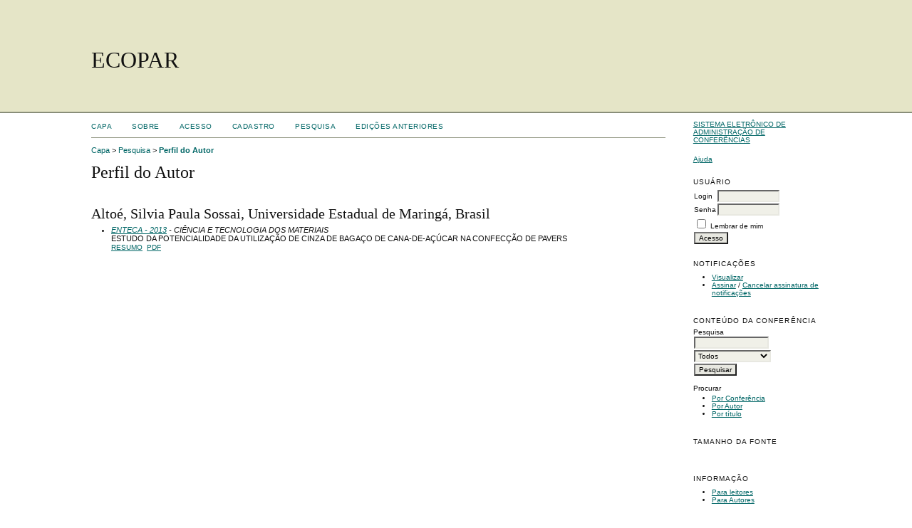

--- FILE ---
content_type: text/css
request_url: http://www.eventos.uem.br/plugins/themes/desert/desert.css
body_size: 970
content:
/**
 * desert.css
 *
 * Copyright (c) 2000-2012 John Willinsky
 * Distributed under the GNU GPL v2. For full terms see the file docs/COPYING.
 *
 * Desert theme.
 *
 * $Id$
 */

body {
	background-color: #ffffff;
}

a:link {
	color: #006666;
}

a:active {
	color: #996633;
}

a:visited {
	color: #898e79;
}

a:hover {
	color: #996633;
	background: #e5e5c7;
}

#header {
	background: #e5e5c7; 
	border-bottom: 2px solid #898e79;
}

#headerTitle {
	padding-bottom: 10px;
	padding-top: 50px;
	height: 97px;
	background: #e5e5c7;	
}

#header h1 {
	font-family: Garamond,'Times New Roman',Times,serif;
}

#main h2 {
	font-family: Garamond,'Times New Roman',Times,serif;
}

#main h3 {
	font-family: Garamond,'Times New Roman',Times,serif;
}

#navbar {
	border-bottom: 1px solid #898e79;
}

#content {
	border-top: 0px dotted #000;
}

#content h3 {
	font-family: Garamond,'Times New Roman',Times,serif;
}

#content h4 {
	font-family: Garamond,'Times New Roman',Times,serif;
}

